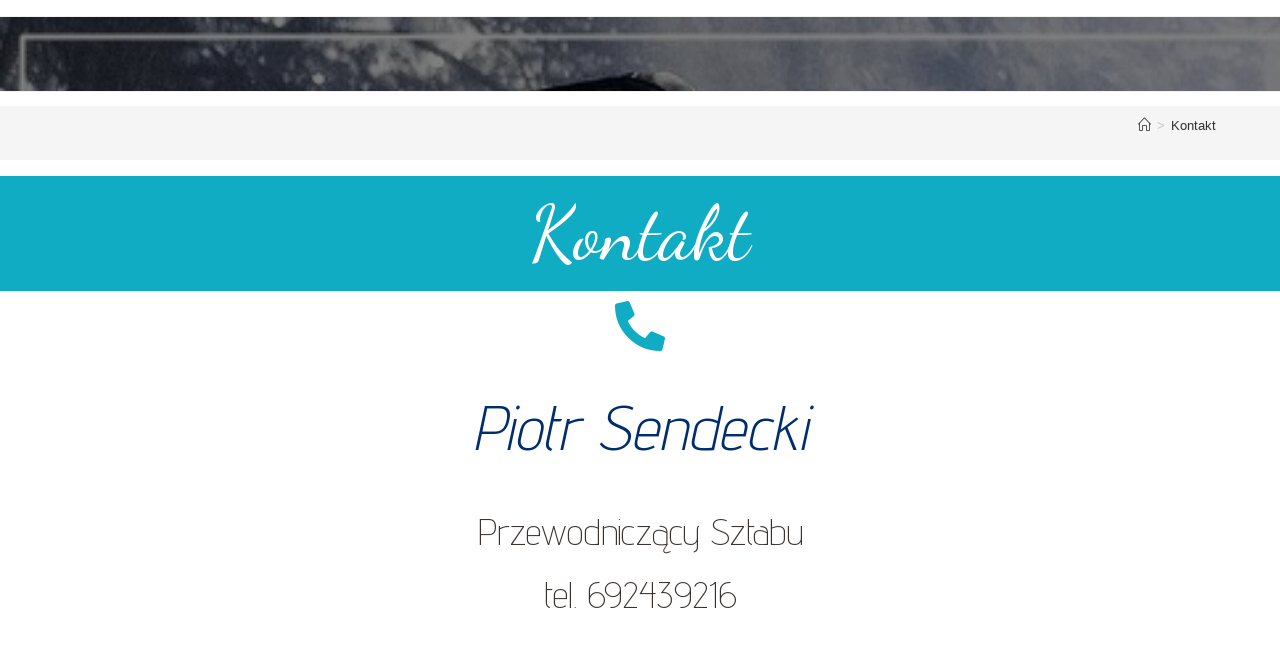

--- FILE ---
content_type: text/css
request_url: https://rowerowedobro.pl/wp-content/uploads/elementor/css/post-17.css?ver=1674383779
body_size: 49
content:
.elementor-17 .elementor-element.elementor-element-50e5d19:not(.elementor-motion-effects-element-type-background), .elementor-17 .elementor-element.elementor-element-50e5d19 > .elementor-motion-effects-container > .elementor-motion-effects-layer{background-color:#ffffff;}.elementor-17 .elementor-element.elementor-element-50e5d19{transition:background 0.3s, border 0.3s, border-radius 0.3s, box-shadow 0.3s;margin-top:-17%;margin-bottom:0%;}.elementor-17 .elementor-element.elementor-element-50e5d19 > .elementor-background-overlay{transition:background 0.3s, border-radius 0.3s, opacity 0.3s;}.elementor-17 .elementor-element.elementor-element-af263b7{--spacer-size:144px;}.elementor-17 .elementor-element.elementor-element-4076de6{--spacer-size:50px;}.elementor-17 .elementor-element.elementor-element-87b7316:not(.elementor-motion-effects-element-type-background), .elementor-17 .elementor-element.elementor-element-87b7316 > .elementor-motion-effects-container > .elementor-motion-effects-layer{background-color:#0FACC4;}.elementor-17 .elementor-element.elementor-element-87b7316{transition:background 0.3s, border 0.3s, border-radius 0.3s, box-shadow 0.3s;}.elementor-17 .elementor-element.elementor-element-87b7316 > .elementor-background-overlay{transition:background 0.3s, border-radius 0.3s, opacity 0.3s;}.elementor-17 .elementor-element.elementor-element-f386b0f{text-align:center;}.elementor-17 .elementor-element.elementor-element-f386b0f .elementor-heading-title{color:#FFFFFF;font-family:"Dancing Script", Sans-serif;font-size:77px;font-weight:400;}.elementor-17 .elementor-element.elementor-element-f386b0f > .elementor-widget-container{margin:9px 9px 9px 9px;}.elementor-17 .elementor-element.elementor-element-5279514 .elementor-icon-wrapper{text-align:center;}.elementor-17 .elementor-element.elementor-element-5279514.elementor-view-stacked .elementor-icon{background-color:#0FACC4;}.elementor-17 .elementor-element.elementor-element-5279514.elementor-view-framed .elementor-icon, .elementor-17 .elementor-element.elementor-element-5279514.elementor-view-default .elementor-icon{color:#0FACC4;border-color:#0FACC4;}.elementor-17 .elementor-element.elementor-element-5279514.elementor-view-framed .elementor-icon, .elementor-17 .elementor-element.elementor-element-5279514.elementor-view-default .elementor-icon svg{fill:#0FACC4;}.elementor-17 .elementor-element.elementor-element-d2b7fd1{margin-top:17px;margin-bottom:17px;}.elementor-17 .elementor-element.elementor-element-de60b75{text-align:center;}.elementor-17 .elementor-element.elementor-element-de60b75 .elementor-heading-title{color:#002D6E;font-family:"Advent Pro", Sans-serif;font-size:4.5em;font-weight:300;font-style:italic;}.elementor-17 .elementor-element.elementor-element-d17c91e{text-align:center;}.elementor-17 .elementor-element.elementor-element-d17c91e .elementor-heading-title{color:#3A3431;font-family:"Advent Pro", Sans-serif;font-size:2.7em;font-weight:200;line-height:1.9em;}.elementor-17 .elementor-element.elementor-element-d17c91e > .elementor-widget-container{margin:0% 0% -1% 0%;}.elementor-17 .elementor-element.elementor-element-8b1769a{text-align:center;}.elementor-17 .elementor-element.elementor-element-8b1769a .elementor-heading-title{color:#3A3431;font-family:"Advent Pro", Sans-serif;font-size:2.7em;font-weight:200;}.elementor-17 .elementor-element.elementor-element-3aad62c{--spacer-size:191px;}